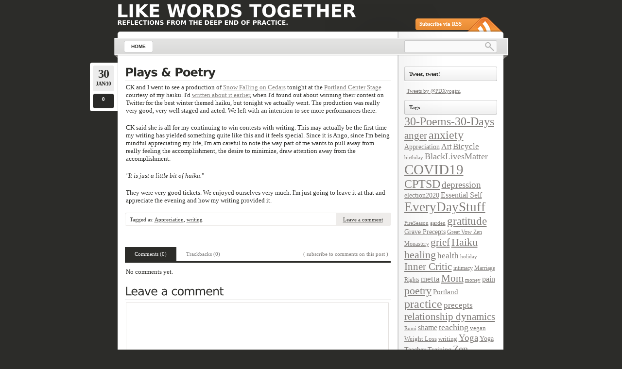

--- FILE ---
content_type: text/html; charset=UTF-8
request_url: https://pdxyogini.com/2010/01/30/plays-poetry/
body_size: 7725
content:
<!DOCTYPE html PUBLIC "-//W3C//DTD XHTML 1.0 Transitional//EN"
    "http://www.w3.org/TR/xhtml1/DTD/xhtml1-transitional.dtd">

<html xmlns="http://www.w3.org/1999/xhtml" lang="en-US">

<head profile="http://gmpg.org/xfn/11">
<meta http-equiv="Content-Type" content="text/html; charset=UTF-8" />
<title>Plays &amp; Poetry &laquo; Like Words Together</title>
<link rel="shortcut icon" href="https://pdxyogini.com/wp-content/themes/lightword/favicon.ico" />
<link rel="pingback" href="https://pdxyogini.com/xmlrpc.php" />


<link rel='dns-prefetch' href='//s.w.org' />
<link rel="alternate" type="application/rss+xml" title="Like Words Together &raquo; Feed" href="https://pdxyogini.com/feed/" />
<link rel="alternate" type="application/rss+xml" title="Like Words Together &raquo; Comments Feed" href="https://pdxyogini.com/comments/feed/" />
<link rel="alternate" type="application/rss+xml" title="Like Words Together &raquo; Plays &amp; Poetry Comments Feed" href="https://pdxyogini.com/2010/01/30/plays-poetry/feed/" />
<!-- This site uses the Google Analytics by MonsterInsights plugin v7.8.2 - Using Analytics tracking - https://www.monsterinsights.com/ -->
<!-- Note: MonsterInsights is not currently configured on this site. The site owner needs to authenticate with Google Analytics in the MonsterInsights settings panel. -->
<!-- No UA code set -->
<!-- / Google Analytics by MonsterInsights -->
		<script type="text/javascript">
			window._wpemojiSettings = {"baseUrl":"https:\/\/s.w.org\/images\/core\/emoji\/12.0.0-1\/72x72\/","ext":".png","svgUrl":"https:\/\/s.w.org\/images\/core\/emoji\/12.0.0-1\/svg\/","svgExt":".svg","source":{"concatemoji":"https:\/\/pdxyogini.com\/wp-includes\/js\/wp-emoji-release.min.js?ver=5.2.3"}};
			!function(a,b,c){function d(a,b){var c=String.fromCharCode;l.clearRect(0,0,k.width,k.height),l.fillText(c.apply(this,a),0,0);var d=k.toDataURL();l.clearRect(0,0,k.width,k.height),l.fillText(c.apply(this,b),0,0);var e=k.toDataURL();return d===e}function e(a){var b;if(!l||!l.fillText)return!1;switch(l.textBaseline="top",l.font="600 32px Arial",a){case"flag":return!(b=d([55356,56826,55356,56819],[55356,56826,8203,55356,56819]))&&(b=d([55356,57332,56128,56423,56128,56418,56128,56421,56128,56430,56128,56423,56128,56447],[55356,57332,8203,56128,56423,8203,56128,56418,8203,56128,56421,8203,56128,56430,8203,56128,56423,8203,56128,56447]),!b);case"emoji":return b=d([55357,56424,55356,57342,8205,55358,56605,8205,55357,56424,55356,57340],[55357,56424,55356,57342,8203,55358,56605,8203,55357,56424,55356,57340]),!b}return!1}function f(a){var c=b.createElement("script");c.src=a,c.defer=c.type="text/javascript",b.getElementsByTagName("head")[0].appendChild(c)}var g,h,i,j,k=b.createElement("canvas"),l=k.getContext&&k.getContext("2d");for(j=Array("flag","emoji"),c.supports={everything:!0,everythingExceptFlag:!0},i=0;i<j.length;i++)c.supports[j[i]]=e(j[i]),c.supports.everything=c.supports.everything&&c.supports[j[i]],"flag"!==j[i]&&(c.supports.everythingExceptFlag=c.supports.everythingExceptFlag&&c.supports[j[i]]);c.supports.everythingExceptFlag=c.supports.everythingExceptFlag&&!c.supports.flag,c.DOMReady=!1,c.readyCallback=function(){c.DOMReady=!0},c.supports.everything||(h=function(){c.readyCallback()},b.addEventListener?(b.addEventListener("DOMContentLoaded",h,!1),a.addEventListener("load",h,!1)):(a.attachEvent("onload",h),b.attachEvent("onreadystatechange",function(){"complete"===b.readyState&&c.readyCallback()})),g=c.source||{},g.concatemoji?f(g.concatemoji):g.wpemoji&&g.twemoji&&(f(g.twemoji),f(g.wpemoji)))}(window,document,window._wpemojiSettings);
		</script>
		<style type="text/css">
img.wp-smiley,
img.emoji {
	display: inline !important;
	border: none !important;
	box-shadow: none !important;
	height: 1em !important;
	width: 1em !important;
	margin: 0 .07em !important;
	vertical-align: -0.1em !important;
	background: none !important;
	padding: 0 !important;
}
</style>
	<link rel='stylesheet' id='lightword_stylesheet-css'  href='https://pdxyogini.com/wp-content/themes/lightword/style.css' type='text/css' media='all' />
<link rel='stylesheet' id='lightword_stylesheet_original-css'  href='https://pdxyogini.com/wp-content/themes/lightword/original.css' type='text/css' media='all' />
<link rel='stylesheet' id='wp-block-library-css'  href='https://pdxyogini.com/wp-includes/css/dist/block-library/style.min.css?ver=5.2.3' type='text/css' media='all' />
<script type='text/javascript' src='https://pdxyogini.com/wp-includes/js/jquery/jquery.js?ver=1.12.4-wp'></script>
<script type='text/javascript' src='https://pdxyogini.com/wp-includes/js/jquery/jquery-migrate.min.js?ver=1.4.1'></script>
<link rel='https://api.w.org/' href='https://pdxyogini.com/wp-json/' />
<link rel="EditURI" type="application/rsd+xml" title="RSD" href="https://pdxyogini.com/xmlrpc.php?rsd" />
<link rel="wlwmanifest" type="application/wlwmanifest+xml" href="https://pdxyogini.com/wp-includes/wlwmanifest.xml" /> 
<link rel='prev' title='The Body That Practices' href='https://pdxyogini.com/2010/01/29/the-body-that-practices/' />
<link rel='next' title='Art Stretch' href='https://pdxyogini.com/2010/01/31/art-stretch/' />
<link rel="canonical" href="https://pdxyogini.com/2010/01/30/plays-poetry/" />
<link rel='shortlink' href='https://pdxyogini.com/?p=1587' />
<link rel="alternate" type="application/json+oembed" href="https://pdxyogini.com/wp-json/oembed/1.0/embed?url=https%3A%2F%2Fpdxyogini.com%2F2010%2F01%2F30%2Fplays-poetry%2F" />
<link rel="alternate" type="text/xml+oembed" href="https://pdxyogini.com/wp-json/oembed/1.0/embed?url=https%3A%2F%2Fpdxyogini.com%2F2010%2F01%2F30%2Fplays-poetry%2F&#038;format=xml" />
<style type="text/css">
#content-body,x:-moz-any-link{float:left;margin-right:28px;}#content-body, x:-moz-any-link, x:default{float:none;margin-right:25px;} 
</style>

<script src="https://pdxyogini.com/wp-content/themes/lightword/js/cufon-yui.js" type="text/javascript"></script>
<script src="https://pdxyogini.com/wp-content/themes/lightword/js/vera.font.js" type="text/javascript"></script>
<script type="text/javascript">/*<![CDATA[*/Cufon.replace(['h1','h2','h3#reply-title'], { fontFamily: 'Vera' });/*]]>*/</script>
<!--[if IE 6]><style type="text/css">#header{background-image: none; filter:progid:DXImageTransform.Microsoft.AlphaImageLoader(src='https://pdxyogini.com/wp-content/themes/lightword/images/content_top.png',sizingMethod='scale'); }#footer{background:transparent url(https://pdxyogini.com/wp-content/themes/lightword/images/content_bottom.gif) no-repeat;height:8px;}.comm_date{background-image: none; filter:progid:DXImageTransform.Microsoft.AlphaImageLoader(src='https://pdxyogini.com/wp-content/themes/lightword/images/date_comm_box.png',sizingMethod='scale'); }</style><![endif]-->
</head>

<body class="post-template-default single single-post postid-1587 single-format-standard">
<div id="wrapper">

<div id="top_cufon"><h1 id="logo"><a name="top" title="Like Words Together" href="https://pdxyogini.com">Like Words Together</a> <small>Reflections from the deep end of Practice.</small></h1></div>

<div id="header">
<a id="rss-feed" title="Syndicate this site using RSS" href="https://pdxyogini.com/feed/">Subscribe via RSS</a>

<div id="top_bar">
<div class="center_menu">
<ul id="front_menu" >
    <li><a class="" title="Home" href="https://pdxyogini.com"><span>Home</span></a></li>
<div id="front_menu" class="menu"><ul>
<li class="page_item page-item-2"><a href="https://pdxyogini.com/about/"><span>About</span></a></li>
<li class="page_item page-item-1633"><a href="https://pdxyogini.com/disclaimer-policy/"><span>Disclaimer &#038; Policy</span></a></li>
</ul></div>
</ul>
</div>
<form method="get" id="searchform" action="https://pdxyogini.com"> <input type="text" value="" name="s" id="s" /> <input type="submit" id="go" value="" alt="Search" title="Search" /></form>
</div>

</div>
<div id="content"><div id="content-body">
<div class="post-1587 post type-post status-publish format-standard hentry tag-appreciation tag-writing" id="post-1587">
<div class="comm_date"><span class="data"><span class="j">30</span>Jan/10</span><span class="nr_comm"><a class="nr_comm_spot" href="https://pdxyogini.com/2010/01/30/plays-poetry/#comments">0</a></span></div>
<h2><a title="Plays &amp; Poetry" href="https://pdxyogini.com/2010/01/30/plays-poetry/" rel="bookmark">Plays &amp; Poetry</a></h2>
<p>CK and I went to see a production of <a href="http://en.wikipedia.org/wiki/Snow_Falling_on_Cedars">Snow Falling on Cedars</a> tonight at the <a href="http://www.pcs.org/">Portland Center Stage</a> courtesy of my haiku. I'd <a href="http://pdxyogini.blogspot.com/2010/01/winters-breath.html">written about it earlier</a>, when I'd found out about winning their contest on Twitter for the best winter themed haiku, but tonight we actually went. The production was really very good, very well staged and acted. We left with an intention to see more performances there.</p>
<p>CK said she is all for my continuing to win contests with writing. This may actually be the first time my writing has yielded something quite like this and it feels special. Since it is Ango, since I'm being mindful appreciating my life, I'm am careful to note the way part of me wants to pull away from really feeling the accomplishment, the desire to minimize, draw attention away from the accomplishment.</p>
<p><span style="font-style: italic">"It is just a little bit of haiku.</span>"</p>
<p>They were very good tickets. We enjoyed ourselves very much. I'm just going to leave it at that and appreciate the evening and how my writing provided it.</p>



<div class="cat_tags clear">
<span class="category">Tagged as: <a href="https://pdxyogini.com/tag/appreciation/" rel="tag">Appreciation</a>, <a href="https://pdxyogini.com/tag/writing/" rel="tag">writing</a></span>
<span class="continue"><a class="nr_comm_spot" href="https://pdxyogini.com/2010/01/30/plays-poetry/#respond">Leave a comment</a></span><div class="clear"></div>
</div>
<div class="cat_tags_close"></div>


</div>

<div id="tabsContainer">
<a href="#" class="tabs selected"><span>Comments (0)</span></a>
<a href="#" class="tabs"><span>Trackbacks (0)</span></a>
<span class="subscribe_comments"><a href="https://pdxyogini.com/2010/01/30/plays-poetry/feed/">( subscribe to comments on this post )</a></span>
<div class="clear_tab"></div>
<div class="tab-content selected">
<a name="comments"></a>

<p class="no">No comments yet.</p>

 
<br/>

	<div id="respond" class="comment-respond">
		<h3 id="reply-title" class="comment-reply-title">Leave a comment <small><a rel="nofollow" id="cancel-comment-reply-link" href="/2010/01/30/plays-poetry/#respond" style="display:none;">Cancel reply</a></small></h3>			<form action="https://pdxyogini.com/wp-comments-post.php" method="post" id="commentform" class="comment-form">
				<p class="comment-form-comment"><textarea id="comment" name="comment" cols="45" rows="8" aria-required="true"></textarea></p><p class="comment-form-author"><input id="author" name="author" type="text" value="" size="30" maxlength="245" required='required' /><label for="author">Name <span class="required">(required)</span></label></p>
<p class="comment-form-email"><input id="email" name="email" type="text" value="" size="30" maxlength="100" aria-describedby="email-notes" required='required' /><label for="email">Email <span class="required">(required)</span></label></p>
<p class="comment-form-url"><input id="url" name="url" type="text" value="" size="30" maxlength="200" /><label for="url">Website</label></p>
<p class="comment-form-cookies-consent"><input id="wp-comment-cookies-consent" name="wp-comment-cookies-consent" type="checkbox" value="yes" /><label for="wp-comment-cookies-consent">Save my name, email, and website in this browser for the next time I comment.</label></p>
<p class="form-submit"><input name="submit" type="submit" id="submit" class="submit" value="Submit" /> <input type='hidden' name='comment_post_ID' value='1587' id='comment_post_ID' />
<input type='hidden' name='comment_parent' id='comment_parent' value='0' />
</p><p style="display: none;"><input type="hidden" id="akismet_comment_nonce" name="akismet_comment_nonce" value="735c2cabed" /></p><p style="display: none;"><input type="hidden" id="ak_js" name="ak_js" value="70"/></p>			</form>
			</div><!-- #respond -->
	

</div>

<div class="tab-content">
<p class="no">No trackbacks yet.</p></div>
</div>
<div class="next_previous_links">
<span class="alignleft"><a href="https://pdxyogini.com/2010/01/31/art-stretch/" rel="next">Art Stretch</a> &raquo;</span>
<span class="alignright">&laquo; <a href="https://pdxyogini.com/2010/01/29/the-body-that-practices/" rel="prev">The Body That Practices</a></span>
<div class="clear"></div>

</div>
</div>
<div class="content-sidebar">
<h3>Tweet, tweet!</h3>			<div class="textwidget"><a class="twitter-timeline"  href="https://twitter.com/PDXyogini"  data-widget-id="493478839519948801">Tweets by @PDXyogini</a>
    <script>!function(d,s,id){var js,fjs=d.getElementsByTagName(s)[0],p=/^http:/.test(d.location)?'http':'https';if(!d.getElementById(id)){js=d.createElement(s);js.id=id;js.src=p+"://platform.twitter.com/widgets.js";fjs.parentNode.insertBefore(js,fjs);}}(document,"script","twitter-wjs");</script></div>
		<h3>Tags</h3><div class="tagcloud"><a href="https://pdxyogini.com/tag/30-poems-30-days/" class="tag-cloud-link tag-link-58 tag-link-position-1" style="font-size: 17.935483870968pt;" aria-label="30-Poems-30-Days (125 items)">30-Poems-30-Days</a>
<a href="https://pdxyogini.com/tag/anger/" class="tag-cloud-link tag-link-67 tag-link-position-2" style="font-size: 15.406451612903pt;" aria-label="anger (65 items)">anger</a>
<a href="https://pdxyogini.com/tag/anxiety/" class="tag-cloud-link tag-link-20 tag-link-position-3" style="font-size: 18.116129032258pt;" aria-label="anxiety (132 items)">anxiety</a>
<a href="https://pdxyogini.com/tag/appreciation/" class="tag-cloud-link tag-link-66 tag-link-position-4" style="font-size: 10.709677419355pt;" aria-label="Appreciation (19 items)">Appreciation</a>
<a href="https://pdxyogini.com/tag/art/" class="tag-cloud-link tag-link-44 tag-link-position-5" style="font-size: 11.883870967742pt;" aria-label="Art (26 items)">Art</a>
<a href="https://pdxyogini.com/tag/bicycle/" class="tag-cloud-link tag-link-22 tag-link-position-6" style="font-size: 12.696774193548pt;" aria-label="Bicycle (32 items)">Bicycle</a>
<a href="https://pdxyogini.com/tag/birthday/" class="tag-cloud-link tag-link-32 tag-link-position-7" style="font-size: 8pt;" aria-label="birthday (9 items)">birthday</a>
<a href="https://pdxyogini.com/tag/blacklivesmatter/" class="tag-cloud-link tag-link-254 tag-link-position-8" style="font-size: 13.41935483871pt;" aria-label="BlackLivesMatter (39 items)">BlackLivesMatter</a>
<a href="https://pdxyogini.com/tag/covid19/" class="tag-cloud-link tag-link-248 tag-link-position-9" style="font-size: 22pt;" aria-label="COVID19 (353 items)">COVID19</a>
<a href="https://pdxyogini.com/tag/cptsd/" class="tag-cloud-link tag-link-77 tag-link-position-10" style="font-size: 17.935483870968pt;" aria-label="CPTSD (124 items)">CPTSD</a>
<a href="https://pdxyogini.com/tag/depression/" class="tag-cloud-link tag-link-246 tag-link-position-11" style="font-size: 14.412903225806pt;" aria-label="depression (50 items)">depression</a>
<a href="https://pdxyogini.com/tag/election2020/" class="tag-cloud-link tag-link-259 tag-link-position-12" style="font-size: 10.529032258065pt;" aria-label="election2020 (18 items)">election2020</a>
<a href="https://pdxyogini.com/tag/essential-self/" class="tag-cloud-link tag-link-12 tag-link-position-13" style="font-size: 11.883870967742pt;" aria-label="Essential Self (26 items)">Essential Self</a>
<a href="https://pdxyogini.com/tag/everydaystuff/" class="tag-cloud-link tag-link-8 tag-link-position-14" style="font-size: 20.283870967742pt;" aria-label="EveryDayStuff (228 items)">EveryDayStuff</a>
<a href="https://pdxyogini.com/tag/fireseason/" class="tag-cloud-link tag-link-258 tag-link-position-15" style="font-size: 8pt;" aria-label="FireSeason (9 items)">FireSeason</a>
<a href="https://pdxyogini.com/tag/garden/" class="tag-cloud-link tag-link-39 tag-link-position-16" style="font-size: 8.3612903225806pt;" aria-label="garden (10 items)">garden</a>
<a href="https://pdxyogini.com/tag/gratitude/" class="tag-cloud-link tag-link-94 tag-link-position-17" style="font-size: 17.393548387097pt;" aria-label="gratitude (108 items)">gratitude</a>
<a href="https://pdxyogini.com/tag/grave-precepts/" class="tag-cloud-link tag-link-4 tag-link-position-18" style="font-size: 10.709677419355pt;" aria-label="Grave Precepts (19 items)">Grave Precepts</a>
<a href="https://pdxyogini.com/tag/great-vow-zen-monastery/" class="tag-cloud-link tag-link-10 tag-link-position-19" style="font-size: 9.3548387096774pt;" aria-label="Great Vow Zen Monastery (13 items)">Great Vow Zen Monastery</a>
<a href="https://pdxyogini.com/tag/grief/" class="tag-cloud-link tag-link-50 tag-link-position-20" style="font-size: 16.038709677419pt;" aria-label="grief (76 items)">grief</a>
<a href="https://pdxyogini.com/tag/haiku/" class="tag-cloud-link tag-link-42 tag-link-position-21" style="font-size: 16.851612903226pt;" aria-label="Haiku (95 items)">Haiku</a>
<a href="https://pdxyogini.com/tag/healing/" class="tag-cloud-link tag-link-69 tag-link-position-22" style="font-size: 16.851612903226pt;" aria-label="healing (95 items)">healing</a>
<a href="https://pdxyogini.com/tag/health/" class="tag-cloud-link tag-link-68 tag-link-position-23" style="font-size: 12.606451612903pt;" aria-label="health (31 items)">health</a>
<a href="https://pdxyogini.com/tag/holiday/" class="tag-cloud-link tag-link-7 tag-link-position-24" style="font-size: 8pt;" aria-label="holiday (9 items)">holiday</a>
<a href="https://pdxyogini.com/tag/inner-critic/" class="tag-cloud-link tag-link-24 tag-link-position-25" style="font-size: 15.406451612903pt;" aria-label="Inner Critic (65 items)">Inner Critic</a>
<a href="https://pdxyogini.com/tag/intimacy/" class="tag-cloud-link tag-link-25 tag-link-position-26" style="font-size: 9.3548387096774pt;" aria-label="intimacy (13 items)">intimacy</a>
<a href="https://pdxyogini.com/tag/marriage-rights/" class="tag-cloud-link tag-link-91 tag-link-position-27" style="font-size: 8.7225806451613pt;" aria-label="Marriage Rights (11 items)">Marriage Rights</a>
<a href="https://pdxyogini.com/tag/metta/" class="tag-cloud-link tag-link-23 tag-link-position-28" style="font-size: 12.606451612903pt;" aria-label="metta (31 items)">metta</a>
<a href="https://pdxyogini.com/tag/mom/" class="tag-cloud-link tag-link-14 tag-link-position-29" style="font-size: 16.038709677419pt;" aria-label="Mom (77 items)">Mom</a>
<a href="https://pdxyogini.com/tag/money/" class="tag-cloud-link tag-link-83 tag-link-position-30" style="font-size: 8pt;" aria-label="money (9 items)">money</a>
<a href="https://pdxyogini.com/tag/pain/" class="tag-cloud-link tag-link-29 tag-link-position-31" style="font-size: 12.154838709677pt;" aria-label="pain (28 items)">pain</a>
<a href="https://pdxyogini.com/tag/poetry/" class="tag-cloud-link tag-link-78 tag-link-position-32" style="font-size: 16.58064516129pt;" aria-label="poetry (89 items)">poetry</a>
<a href="https://pdxyogini.com/tag/portland/" class="tag-cloud-link tag-link-33 tag-link-position-33" style="font-size: 11.251612903226pt;" aria-label="Portland (22 items)">Portland</a>
<a href="https://pdxyogini.com/tag/practice/" class="tag-cloud-link tag-link-9 tag-link-position-34" style="font-size: 18.116129032258pt;" aria-label="practice (132 items)">practice</a>
<a href="https://pdxyogini.com/tag/precepts/" class="tag-cloud-link tag-link-5 tag-link-position-35" style="font-size: 12.425806451613pt;" aria-label="precepts (30 items)">precepts</a>
<a href="https://pdxyogini.com/tag/relationship-dynamics/" class="tag-cloud-link tag-link-11 tag-link-position-36" style="font-size: 15.587096774194pt;" aria-label="relationship dynamics (68 items)">relationship dynamics</a>
<a href="https://pdxyogini.com/tag/rumi/" class="tag-cloud-link tag-link-79 tag-link-position-37" style="font-size: 8pt;" aria-label="Rumi (9 items)">Rumi</a>
<a href="https://pdxyogini.com/tag/shame/" class="tag-cloud-link tag-link-36 tag-link-position-38" style="font-size: 12.154838709677pt;" aria-label="shame (28 items)">shame</a>
<a href="https://pdxyogini.com/tag/teaching/" class="tag-cloud-link tag-link-46 tag-link-position-39" style="font-size: 13.690322580645pt;" aria-label="teaching (42 items)">teaching</a>
<a href="https://pdxyogini.com/tag/vegan/" class="tag-cloud-link tag-link-38 tag-link-position-40" style="font-size: 9.8064516129032pt;" aria-label="vegan (15 items)">vegan</a>
<a href="https://pdxyogini.com/tag/weight-loss/" class="tag-cloud-link tag-link-35 tag-link-position-41" style="font-size: 9.6258064516129pt;" aria-label="Weight Loss (14 items)">Weight Loss</a>
<a href="https://pdxyogini.com/tag/writing/" class="tag-cloud-link tag-link-40 tag-link-position-42" style="font-size: 10.077419354839pt;" aria-label="writing (16 items)">writing</a>
<a href="https://pdxyogini.com/tag/yoga/" class="tag-cloud-link tag-link-16 tag-link-position-43" style="font-size: 14.051612903226pt;" aria-label="Yoga (46 items)">Yoga</a>
<a href="https://pdxyogini.com/tag/yoga-teacher-training/" class="tag-cloud-link tag-link-34 tag-link-position-44" style="font-size: 10.348387096774pt;" aria-label="Yoga Teacher Training (17 items)">Yoga Teacher Training</a>
<a href="https://pdxyogini.com/tag/zen/" class="tag-cloud-link tag-link-3 tag-link-position-45" style="font-size: 15.316129032258pt;" aria-label="Zen (64 items)">Zen</a></div>
<h3>Archives</h3>		<ul>
				<li><a href='https://pdxyogini.com/2021/06/'>June 2021</a>&nbsp;(2)</li>
	<li><a href='https://pdxyogini.com/2021/05/'>May 2021</a>&nbsp;(2)</li>
	<li><a href='https://pdxyogini.com/2021/04/'>April 2021</a>&nbsp;(8)</li>
	<li><a href='https://pdxyogini.com/2021/03/'>March 2021</a>&nbsp;(24)</li>
	<li><a href='https://pdxyogini.com/2021/02/'>February 2021</a>&nbsp;(26)</li>
	<li><a href='https://pdxyogini.com/2021/01/'>January 2021</a>&nbsp;(26)</li>
	<li><a href='https://pdxyogini.com/2020/12/'>December 2020</a>&nbsp;(24)</li>
	<li><a href='https://pdxyogini.com/2020/11/'>November 2020</a>&nbsp;(26)</li>
	<li><a href='https://pdxyogini.com/2020/10/'>October 2020</a>&nbsp;(31)</li>
	<li><a href='https://pdxyogini.com/2020/09/'>September 2020</a>&nbsp;(25)</li>
	<li><a href='https://pdxyogini.com/2020/08/'>August 2020</a>&nbsp;(26)</li>
	<li><a href='https://pdxyogini.com/2020/07/'>July 2020</a>&nbsp;(31)</li>
	<li><a href='https://pdxyogini.com/2020/06/'>June 2020</a>&nbsp;(29)</li>
	<li><a href='https://pdxyogini.com/2020/05/'>May 2020</a>&nbsp;(31)</li>
	<li><a href='https://pdxyogini.com/2020/04/'>April 2020</a>&nbsp;(28)</li>
	<li><a href='https://pdxyogini.com/2020/03/'>March 2020</a>&nbsp;(29)</li>
	<li><a href='https://pdxyogini.com/2017/11/'>November 2017</a>&nbsp;(2)</li>
	<li><a href='https://pdxyogini.com/2017/10/'>October 2017</a>&nbsp;(18)</li>
	<li><a href='https://pdxyogini.com/2017/08/'>August 2017</a>&nbsp;(1)</li>
	<li><a href='https://pdxyogini.com/2016/12/'>December 2016</a>&nbsp;(1)</li>
	<li><a href='https://pdxyogini.com/2016/11/'>November 2016</a>&nbsp;(1)</li>
	<li><a href='https://pdxyogini.com/2016/08/'>August 2016</a>&nbsp;(1)</li>
	<li><a href='https://pdxyogini.com/2016/06/'>June 2016</a>&nbsp;(1)</li>
	<li><a href='https://pdxyogini.com/2016/05/'>May 2016</a>&nbsp;(1)</li>
	<li><a href='https://pdxyogini.com/2016/03/'>March 2016</a>&nbsp;(2)</li>
	<li><a href='https://pdxyogini.com/2016/01/'>January 2016</a>&nbsp;(2)</li>
	<li><a href='https://pdxyogini.com/2015/12/'>December 2015</a>&nbsp;(1)</li>
	<li><a href='https://pdxyogini.com/2015/11/'>November 2015</a>&nbsp;(1)</li>
	<li><a href='https://pdxyogini.com/2015/10/'>October 2015</a>&nbsp;(1)</li>
	<li><a href='https://pdxyogini.com/2015/07/'>July 2015</a>&nbsp;(1)</li>
	<li><a href='https://pdxyogini.com/2015/05/'>May 2015</a>&nbsp;(1)</li>
	<li><a href='https://pdxyogini.com/2015/04/'>April 2015</a>&nbsp;(2)</li>
	<li><a href='https://pdxyogini.com/2015/03/'>March 2015</a>&nbsp;(1)</li>
	<li><a href='https://pdxyogini.com/2015/01/'>January 2015</a>&nbsp;(1)</li>
	<li><a href='https://pdxyogini.com/2014/10/'>October 2014</a>&nbsp;(1)</li>
	<li><a href='https://pdxyogini.com/2014/09/'>September 2014</a>&nbsp;(1)</li>
	<li><a href='https://pdxyogini.com/2014/08/'>August 2014</a>&nbsp;(2)</li>
	<li><a href='https://pdxyogini.com/2014/07/'>July 2014</a>&nbsp;(2)</li>
	<li><a href='https://pdxyogini.com/2014/03/'>March 2014</a>&nbsp;(3)</li>
	<li><a href='https://pdxyogini.com/2014/02/'>February 2014</a>&nbsp;(1)</li>
	<li><a href='https://pdxyogini.com/2014/01/'>January 2014</a>&nbsp;(2)</li>
	<li><a href='https://pdxyogini.com/2013/12/'>December 2013</a>&nbsp;(1)</li>
	<li><a href='https://pdxyogini.com/2013/11/'>November 2013</a>&nbsp;(2)</li>
	<li><a href='https://pdxyogini.com/2013/10/'>October 2013</a>&nbsp;(1)</li>
	<li><a href='https://pdxyogini.com/2013/09/'>September 2013</a>&nbsp;(1)</li>
	<li><a href='https://pdxyogini.com/2013/08/'>August 2013</a>&nbsp;(3)</li>
	<li><a href='https://pdxyogini.com/2013/06/'>June 2013</a>&nbsp;(1)</li>
	<li><a href='https://pdxyogini.com/2013/05/'>May 2013</a>&nbsp;(2)</li>
	<li><a href='https://pdxyogini.com/2013/04/'>April 2013</a>&nbsp;(30)</li>
	<li><a href='https://pdxyogini.com/2013/03/'>March 2013</a>&nbsp;(3)</li>
	<li><a href='https://pdxyogini.com/2013/01/'>January 2013</a>&nbsp;(2)</li>
	<li><a href='https://pdxyogini.com/2012/12/'>December 2012</a>&nbsp;(4)</li>
	<li><a href='https://pdxyogini.com/2012/11/'>November 2012</a>&nbsp;(1)</li>
	<li><a href='https://pdxyogini.com/2012/10/'>October 2012</a>&nbsp;(1)</li>
	<li><a href='https://pdxyogini.com/2012/09/'>September 2012</a>&nbsp;(1)</li>
	<li><a href='https://pdxyogini.com/2012/08/'>August 2012</a>&nbsp;(1)</li>
	<li><a href='https://pdxyogini.com/2012/07/'>July 2012</a>&nbsp;(1)</li>
	<li><a href='https://pdxyogini.com/2012/06/'>June 2012</a>&nbsp;(2)</li>
	<li><a href='https://pdxyogini.com/2012/05/'>May 2012</a>&nbsp;(1)</li>
	<li><a href='https://pdxyogini.com/2012/04/'>April 2012</a>&nbsp;(28)</li>
	<li><a href='https://pdxyogini.com/2012/03/'>March 2012</a>&nbsp;(1)</li>
	<li><a href='https://pdxyogini.com/2012/01/'>January 2012</a>&nbsp;(2)</li>
	<li><a href='https://pdxyogini.com/2011/11/'>November 2011</a>&nbsp;(2)</li>
	<li><a href='https://pdxyogini.com/2011/10/'>October 2011</a>&nbsp;(1)</li>
	<li><a href='https://pdxyogini.com/2011/08/'>August 2011</a>&nbsp;(3)</li>
	<li><a href='https://pdxyogini.com/2011/07/'>July 2011</a>&nbsp;(1)</li>
	<li><a href='https://pdxyogini.com/2011/06/'>June 2011</a>&nbsp;(1)</li>
	<li><a href='https://pdxyogini.com/2011/03/'>March 2011</a>&nbsp;(1)</li>
	<li><a href='https://pdxyogini.com/2011/02/'>February 2011</a>&nbsp;(2)</li>
	<li><a href='https://pdxyogini.com/2011/01/'>January 2011</a>&nbsp;(1)</li>
	<li><a href='https://pdxyogini.com/2010/12/'>December 2010</a>&nbsp;(2)</li>
	<li><a href='https://pdxyogini.com/2010/11/'>November 2010</a>&nbsp;(3)</li>
	<li><a href='https://pdxyogini.com/2010/10/'>October 2010</a>&nbsp;(2)</li>
	<li><a href='https://pdxyogini.com/2010/09/'>September 2010</a>&nbsp;(4)</li>
	<li><a href='https://pdxyogini.com/2010/08/'>August 2010</a>&nbsp;(1)</li>
	<li><a href='https://pdxyogini.com/2010/07/'>July 2010</a>&nbsp;(3)</li>
	<li><a href='https://pdxyogini.com/2010/06/'>June 2010</a>&nbsp;(2)</li>
	<li><a href='https://pdxyogini.com/2010/05/'>May 2010</a>&nbsp;(2)</li>
	<li><a href='https://pdxyogini.com/2010/04/'>April 2010</a>&nbsp;(6)</li>
	<li><a href='https://pdxyogini.com/2010/03/'>March 2010</a>&nbsp;(11)</li>
	<li><a href='https://pdxyogini.com/2010/02/'>February 2010</a>&nbsp;(5)</li>
	<li><a href='https://pdxyogini.com/2010/01/'>January 2010</a>&nbsp;(13)</li>
	<li><a href='https://pdxyogini.com/2009/12/'>December 2009</a>&nbsp;(6)</li>
	<li><a href='https://pdxyogini.com/2009/11/'>November 2009</a>&nbsp;(13)</li>
	<li><a href='https://pdxyogini.com/2009/10/'>October 2009</a>&nbsp;(12)</li>
	<li><a href='https://pdxyogini.com/2009/09/'>September 2009</a>&nbsp;(13)</li>
	<li><a href='https://pdxyogini.com/2009/08/'>August 2009</a>&nbsp;(8)</li>
	<li><a href='https://pdxyogini.com/2009/07/'>July 2009</a>&nbsp;(17)</li>
	<li><a href='https://pdxyogini.com/2009/06/'>June 2009</a>&nbsp;(16)</li>
	<li><a href='https://pdxyogini.com/2009/05/'>May 2009</a>&nbsp;(17)</li>
	<li><a href='https://pdxyogini.com/2009/04/'>April 2009</a>&nbsp;(8)</li>
	<li><a href='https://pdxyogini.com/2009/03/'>March 2009</a>&nbsp;(28)</li>
	<li><a href='https://pdxyogini.com/2009/02/'>February 2009</a>&nbsp;(22)</li>
	<li><a href='https://pdxyogini.com/2009/01/'>January 2009</a>&nbsp;(26)</li>
	<li><a href='https://pdxyogini.com/2008/12/'>December 2008</a>&nbsp;(31)</li>
	<li><a href='https://pdxyogini.com/2008/11/'>November 2008</a>&nbsp;(21)</li>
	<li><a href='https://pdxyogini.com/2008/10/'>October 2008</a>&nbsp;(18)</li>
	<li><a href='https://pdxyogini.com/2008/09/'>September 2008</a>&nbsp;(37)</li>
	<li><a href='https://pdxyogini.com/2008/08/'>August 2008</a>&nbsp;(30)</li>
	<li><a href='https://pdxyogini.com/2008/07/'>July 2008</a>&nbsp;(38)</li>
	<li><a href='https://pdxyogini.com/2008/06/'>June 2008</a>&nbsp;(7)</li>
	<li><a href='https://pdxyogini.com/2008/04/'>April 2008</a>&nbsp;(3)</li>
	<li><a href='https://pdxyogini.com/2008/01/'>January 2008</a>&nbsp;(1)</li>
	<li><a href='https://pdxyogini.com/2007/12/'>December 2007</a>&nbsp;(1)</li>
		</ul>
			<h3>Meta</h3>			<ul>
						<li><a href="https://pdxyogini.com/wp-login.php">Log in</a></li>
			<li><a href="https://pdxyogini.com/feed/">Entries <abbr title="Really Simple Syndication">RSS</abbr></a></li>
			<li><a href="https://pdxyogini.com/comments/feed/">Comments <abbr title="Really Simple Syndication">RSS</abbr></a></li>
			<li><a href="https://wordpress.org/" title="Powered by WordPress, state-of-the-art semantic personal publishing platform.">WordPress.org</a></li>			</ul>
			</div><div class="clear"></div>
</div>
<div id="footer">
<span class="text">
Copyright &copy; 2026 <a href="https://pdxyogini.com">Like Words Together</a> &middot; Powered by <a href="http://www.wordpress.org" title="WordPress" target="_blank">WordPress</a> <br/><a href="http://www.lightword-design.com/" target="_blank" title="Lightword Theme">Lightword Theme</a> by Andrei Luca</em>
<a title="Go to top" class="top" href="#top">Go to top &uarr;</a>
</span>
</div>
<script type="text/javascript" src="https://pdxyogini.com/wp-content/themes/lightword/js/menu.js"></script>
</div>

<script type="text/javascript">/* <![CDATA[ */ Cufon.now(); /* ]]> */ </script>
<script type="text/javascript" src="https://pdxyogini.com/wp-content/themes/lightword/js/tabs.js"></script>
<script type="text/javascript">jQuery(document).ready(function(){jQuery('tabs').lightword_tabs({linkClass : 'tabs',containerClass : 'tab-content',linkSelectedClass : 'selected',containerSelectedClass : 'selected',onComplete : function(){}});});</script>
<script type='text/javascript' src='https://pdxyogini.com/wp-includes/js/comment-reply.min.js?ver=5.2.3'></script>
<script type='text/javascript' src='https://pdxyogini.com/wp-includes/js/wp-embed.min.js?ver=5.2.3'></script>
<script async="async" type='text/javascript' src='https://pdxyogini.com/wp-content/plugins/akismet/_inc/form.js?ver=4.1.2'></script>
</body>
</html>
<!--
Performance optimized by W3 Total Cache. Learn more: https://www.w3-edge.com/products/

Object Caching 0/0 objects using apc
Page Caching using disk: enhanced 
Database Caching 93/128 queries in 0.127 seconds using memcached

Served from: pdxyogini.com @ 2026-01-20 20:28:12 by W3 Total Cache
-->